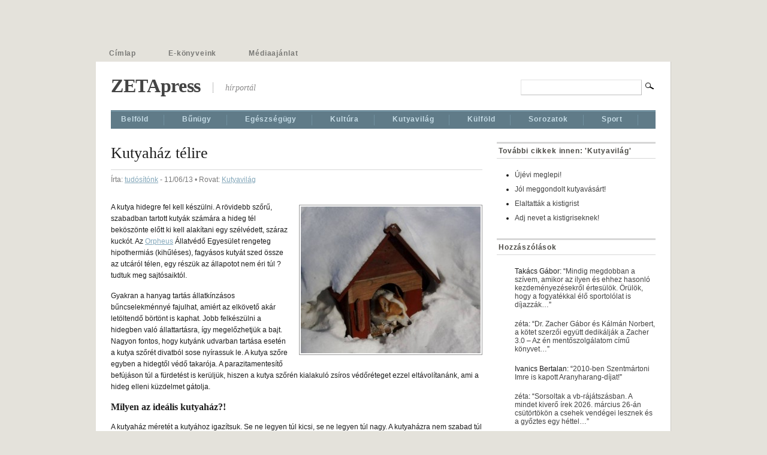

--- FILE ---
content_type: text/html; charset=UTF-8
request_url: https://www.zetapress.hu/kutyavilag/46143
body_size: 11650
content:
<!DOCTYPE html PUBLIC "-//W3C//DTD XHTML 1.0 Transitional//EN" "http://www.w3.org/TR/xhtml1/DTD/xhtml1-transitional.dtd">
<html xmlns="http://www.w3.org/1999/xhtml" lang="hu">

<head profile="http://gmpg.org/xfn/11">
<meta http-equiv="Content-Type" content="text/html; charset=UTF-8" />

<title>  Kutyaház télire | ZETApress</title>

<meta name="description" content="A kutya hidegre fel kell készülni. A rövidebb szőrű, szabadban tartott kutyák számára a hideg tél beköszönte előtt ki kell alakítani egy szélvédett, száraz kuckót. Az Orpheus Állatvédő Egyesület rengeteg hipothermiás (kihűléses), fagyásos kutyát szed össze az utcáról télen, egy részük az állapotot nem éri túl ? tudtuk meg sajtósaiktól. Gyakran a hanyag tartás állatkínzásos [&#8230;]" />


<link rel="stylesheet" href="https://www.zetapress.hu/wp-content/themes/mimbo/style.css" type="text/css" media="screen,projection" />
<link rel="stylesheet" href="https://www.zetapress.hu/wp-content/themes/mimbo/css/print.css" type="text/css" media="print" />

<link rel="shortcut icon" href="https://www.zetapress.hu/wp-content/themes/mimbo/images/favicon.ico" />

<link rel="alternate" type="application/rss+xml" title="ZETApress" href="https://www.zetapress.hu/feed" />

<link rel="pingback" href="https://www.zetapress.hu/xmlrpc.php" />

<script type="text/javascript" src="https://www.zetapress.hu/wp-content/themes/mimbo/js/dropdowns.js"></script>


<meta name='robots' content='max-image-preview:large' />
	<style>img:is([sizes="auto" i], [sizes^="auto," i]) { contain-intrinsic-size: 3000px 1500px }</style>
	<link rel="alternate" type="application/rss+xml" title="ZETApress &raquo; Kutyaház télire hozzászólás hírcsatorna" href="https://www.zetapress.hu/kutyavilag/46143/feed" />
<script type="text/javascript">
/* <![CDATA[ */
window._wpemojiSettings = {"baseUrl":"https:\/\/s.w.org\/images\/core\/emoji\/16.0.1\/72x72\/","ext":".png","svgUrl":"https:\/\/s.w.org\/images\/core\/emoji\/16.0.1\/svg\/","svgExt":".svg","source":{"concatemoji":"https:\/\/www.zetapress.hu\/wp-includes\/js\/wp-emoji-release.min.js?ver=6.8.2"}};
/*! This file is auto-generated */
!function(s,n){var o,i,e;function c(e){try{var t={supportTests:e,timestamp:(new Date).valueOf()};sessionStorage.setItem(o,JSON.stringify(t))}catch(e){}}function p(e,t,n){e.clearRect(0,0,e.canvas.width,e.canvas.height),e.fillText(t,0,0);var t=new Uint32Array(e.getImageData(0,0,e.canvas.width,e.canvas.height).data),a=(e.clearRect(0,0,e.canvas.width,e.canvas.height),e.fillText(n,0,0),new Uint32Array(e.getImageData(0,0,e.canvas.width,e.canvas.height).data));return t.every(function(e,t){return e===a[t]})}function u(e,t){e.clearRect(0,0,e.canvas.width,e.canvas.height),e.fillText(t,0,0);for(var n=e.getImageData(16,16,1,1),a=0;a<n.data.length;a++)if(0!==n.data[a])return!1;return!0}function f(e,t,n,a){switch(t){case"flag":return n(e,"\ud83c\udff3\ufe0f\u200d\u26a7\ufe0f","\ud83c\udff3\ufe0f\u200b\u26a7\ufe0f")?!1:!n(e,"\ud83c\udde8\ud83c\uddf6","\ud83c\udde8\u200b\ud83c\uddf6")&&!n(e,"\ud83c\udff4\udb40\udc67\udb40\udc62\udb40\udc65\udb40\udc6e\udb40\udc67\udb40\udc7f","\ud83c\udff4\u200b\udb40\udc67\u200b\udb40\udc62\u200b\udb40\udc65\u200b\udb40\udc6e\u200b\udb40\udc67\u200b\udb40\udc7f");case"emoji":return!a(e,"\ud83e\udedf")}return!1}function g(e,t,n,a){var r="undefined"!=typeof WorkerGlobalScope&&self instanceof WorkerGlobalScope?new OffscreenCanvas(300,150):s.createElement("canvas"),o=r.getContext("2d",{willReadFrequently:!0}),i=(o.textBaseline="top",o.font="600 32px Arial",{});return e.forEach(function(e){i[e]=t(o,e,n,a)}),i}function t(e){var t=s.createElement("script");t.src=e,t.defer=!0,s.head.appendChild(t)}"undefined"!=typeof Promise&&(o="wpEmojiSettingsSupports",i=["flag","emoji"],n.supports={everything:!0,everythingExceptFlag:!0},e=new Promise(function(e){s.addEventListener("DOMContentLoaded",e,{once:!0})}),new Promise(function(t){var n=function(){try{var e=JSON.parse(sessionStorage.getItem(o));if("object"==typeof e&&"number"==typeof e.timestamp&&(new Date).valueOf()<e.timestamp+604800&&"object"==typeof e.supportTests)return e.supportTests}catch(e){}return null}();if(!n){if("undefined"!=typeof Worker&&"undefined"!=typeof OffscreenCanvas&&"undefined"!=typeof URL&&URL.createObjectURL&&"undefined"!=typeof Blob)try{var e="postMessage("+g.toString()+"("+[JSON.stringify(i),f.toString(),p.toString(),u.toString()].join(",")+"));",a=new Blob([e],{type:"text/javascript"}),r=new Worker(URL.createObjectURL(a),{name:"wpTestEmojiSupports"});return void(r.onmessage=function(e){c(n=e.data),r.terminate(),t(n)})}catch(e){}c(n=g(i,f,p,u))}t(n)}).then(function(e){for(var t in e)n.supports[t]=e[t],n.supports.everything=n.supports.everything&&n.supports[t],"flag"!==t&&(n.supports.everythingExceptFlag=n.supports.everythingExceptFlag&&n.supports[t]);n.supports.everythingExceptFlag=n.supports.everythingExceptFlag&&!n.supports.flag,n.DOMReady=!1,n.readyCallback=function(){n.DOMReady=!0}}).then(function(){return e}).then(function(){var e;n.supports.everything||(n.readyCallback(),(e=n.source||{}).concatemoji?t(e.concatemoji):e.wpemoji&&e.twemoji&&(t(e.twemoji),t(e.wpemoji)))}))}((window,document),window._wpemojiSettings);
/* ]]> */
</script>
<style id='wp-emoji-styles-inline-css' type='text/css'>

	img.wp-smiley, img.emoji {
		display: inline !important;
		border: none !important;
		box-shadow: none !important;
		height: 1em !important;
		width: 1em !important;
		margin: 0 0.07em !important;
		vertical-align: -0.1em !important;
		background: none !important;
		padding: 0 !important;
	}
</style>
<link rel='stylesheet' id='wp-block-library-css' href='https://www.zetapress.hu/wp-includes/css/dist/block-library/style.min.css?ver=6.8.2' type='text/css' media='all' />
<style id='classic-theme-styles-inline-css' type='text/css'>
/*! This file is auto-generated */
.wp-block-button__link{color:#fff;background-color:#32373c;border-radius:9999px;box-shadow:none;text-decoration:none;padding:calc(.667em + 2px) calc(1.333em + 2px);font-size:1.125em}.wp-block-file__button{background:#32373c;color:#fff;text-decoration:none}
</style>
<style id='global-styles-inline-css' type='text/css'>
:root{--wp--preset--aspect-ratio--square: 1;--wp--preset--aspect-ratio--4-3: 4/3;--wp--preset--aspect-ratio--3-4: 3/4;--wp--preset--aspect-ratio--3-2: 3/2;--wp--preset--aspect-ratio--2-3: 2/3;--wp--preset--aspect-ratio--16-9: 16/9;--wp--preset--aspect-ratio--9-16: 9/16;--wp--preset--color--black: #000000;--wp--preset--color--cyan-bluish-gray: #abb8c3;--wp--preset--color--white: #ffffff;--wp--preset--color--pale-pink: #f78da7;--wp--preset--color--vivid-red: #cf2e2e;--wp--preset--color--luminous-vivid-orange: #ff6900;--wp--preset--color--luminous-vivid-amber: #fcb900;--wp--preset--color--light-green-cyan: #7bdcb5;--wp--preset--color--vivid-green-cyan: #00d084;--wp--preset--color--pale-cyan-blue: #8ed1fc;--wp--preset--color--vivid-cyan-blue: #0693e3;--wp--preset--color--vivid-purple: #9b51e0;--wp--preset--gradient--vivid-cyan-blue-to-vivid-purple: linear-gradient(135deg,rgba(6,147,227,1) 0%,rgb(155,81,224) 100%);--wp--preset--gradient--light-green-cyan-to-vivid-green-cyan: linear-gradient(135deg,rgb(122,220,180) 0%,rgb(0,208,130) 100%);--wp--preset--gradient--luminous-vivid-amber-to-luminous-vivid-orange: linear-gradient(135deg,rgba(252,185,0,1) 0%,rgba(255,105,0,1) 100%);--wp--preset--gradient--luminous-vivid-orange-to-vivid-red: linear-gradient(135deg,rgba(255,105,0,1) 0%,rgb(207,46,46) 100%);--wp--preset--gradient--very-light-gray-to-cyan-bluish-gray: linear-gradient(135deg,rgb(238,238,238) 0%,rgb(169,184,195) 100%);--wp--preset--gradient--cool-to-warm-spectrum: linear-gradient(135deg,rgb(74,234,220) 0%,rgb(151,120,209) 20%,rgb(207,42,186) 40%,rgb(238,44,130) 60%,rgb(251,105,98) 80%,rgb(254,248,76) 100%);--wp--preset--gradient--blush-light-purple: linear-gradient(135deg,rgb(255,206,236) 0%,rgb(152,150,240) 100%);--wp--preset--gradient--blush-bordeaux: linear-gradient(135deg,rgb(254,205,165) 0%,rgb(254,45,45) 50%,rgb(107,0,62) 100%);--wp--preset--gradient--luminous-dusk: linear-gradient(135deg,rgb(255,203,112) 0%,rgb(199,81,192) 50%,rgb(65,88,208) 100%);--wp--preset--gradient--pale-ocean: linear-gradient(135deg,rgb(255,245,203) 0%,rgb(182,227,212) 50%,rgb(51,167,181) 100%);--wp--preset--gradient--electric-grass: linear-gradient(135deg,rgb(202,248,128) 0%,rgb(113,206,126) 100%);--wp--preset--gradient--midnight: linear-gradient(135deg,rgb(2,3,129) 0%,rgb(40,116,252) 100%);--wp--preset--font-size--small: 13px;--wp--preset--font-size--medium: 20px;--wp--preset--font-size--large: 36px;--wp--preset--font-size--x-large: 42px;--wp--preset--spacing--20: 0.44rem;--wp--preset--spacing--30: 0.67rem;--wp--preset--spacing--40: 1rem;--wp--preset--spacing--50: 1.5rem;--wp--preset--spacing--60: 2.25rem;--wp--preset--spacing--70: 3.38rem;--wp--preset--spacing--80: 5.06rem;--wp--preset--shadow--natural: 6px 6px 9px rgba(0, 0, 0, 0.2);--wp--preset--shadow--deep: 12px 12px 50px rgba(0, 0, 0, 0.4);--wp--preset--shadow--sharp: 6px 6px 0px rgba(0, 0, 0, 0.2);--wp--preset--shadow--outlined: 6px 6px 0px -3px rgba(255, 255, 255, 1), 6px 6px rgba(0, 0, 0, 1);--wp--preset--shadow--crisp: 6px 6px 0px rgba(0, 0, 0, 1);}:where(.is-layout-flex){gap: 0.5em;}:where(.is-layout-grid){gap: 0.5em;}body .is-layout-flex{display: flex;}.is-layout-flex{flex-wrap: wrap;align-items: center;}.is-layout-flex > :is(*, div){margin: 0;}body .is-layout-grid{display: grid;}.is-layout-grid > :is(*, div){margin: 0;}:where(.wp-block-columns.is-layout-flex){gap: 2em;}:where(.wp-block-columns.is-layout-grid){gap: 2em;}:where(.wp-block-post-template.is-layout-flex){gap: 1.25em;}:where(.wp-block-post-template.is-layout-grid){gap: 1.25em;}.has-black-color{color: var(--wp--preset--color--black) !important;}.has-cyan-bluish-gray-color{color: var(--wp--preset--color--cyan-bluish-gray) !important;}.has-white-color{color: var(--wp--preset--color--white) !important;}.has-pale-pink-color{color: var(--wp--preset--color--pale-pink) !important;}.has-vivid-red-color{color: var(--wp--preset--color--vivid-red) !important;}.has-luminous-vivid-orange-color{color: var(--wp--preset--color--luminous-vivid-orange) !important;}.has-luminous-vivid-amber-color{color: var(--wp--preset--color--luminous-vivid-amber) !important;}.has-light-green-cyan-color{color: var(--wp--preset--color--light-green-cyan) !important;}.has-vivid-green-cyan-color{color: var(--wp--preset--color--vivid-green-cyan) !important;}.has-pale-cyan-blue-color{color: var(--wp--preset--color--pale-cyan-blue) !important;}.has-vivid-cyan-blue-color{color: var(--wp--preset--color--vivid-cyan-blue) !important;}.has-vivid-purple-color{color: var(--wp--preset--color--vivid-purple) !important;}.has-black-background-color{background-color: var(--wp--preset--color--black) !important;}.has-cyan-bluish-gray-background-color{background-color: var(--wp--preset--color--cyan-bluish-gray) !important;}.has-white-background-color{background-color: var(--wp--preset--color--white) !important;}.has-pale-pink-background-color{background-color: var(--wp--preset--color--pale-pink) !important;}.has-vivid-red-background-color{background-color: var(--wp--preset--color--vivid-red) !important;}.has-luminous-vivid-orange-background-color{background-color: var(--wp--preset--color--luminous-vivid-orange) !important;}.has-luminous-vivid-amber-background-color{background-color: var(--wp--preset--color--luminous-vivid-amber) !important;}.has-light-green-cyan-background-color{background-color: var(--wp--preset--color--light-green-cyan) !important;}.has-vivid-green-cyan-background-color{background-color: var(--wp--preset--color--vivid-green-cyan) !important;}.has-pale-cyan-blue-background-color{background-color: var(--wp--preset--color--pale-cyan-blue) !important;}.has-vivid-cyan-blue-background-color{background-color: var(--wp--preset--color--vivid-cyan-blue) !important;}.has-vivid-purple-background-color{background-color: var(--wp--preset--color--vivid-purple) !important;}.has-black-border-color{border-color: var(--wp--preset--color--black) !important;}.has-cyan-bluish-gray-border-color{border-color: var(--wp--preset--color--cyan-bluish-gray) !important;}.has-white-border-color{border-color: var(--wp--preset--color--white) !important;}.has-pale-pink-border-color{border-color: var(--wp--preset--color--pale-pink) !important;}.has-vivid-red-border-color{border-color: var(--wp--preset--color--vivid-red) !important;}.has-luminous-vivid-orange-border-color{border-color: var(--wp--preset--color--luminous-vivid-orange) !important;}.has-luminous-vivid-amber-border-color{border-color: var(--wp--preset--color--luminous-vivid-amber) !important;}.has-light-green-cyan-border-color{border-color: var(--wp--preset--color--light-green-cyan) !important;}.has-vivid-green-cyan-border-color{border-color: var(--wp--preset--color--vivid-green-cyan) !important;}.has-pale-cyan-blue-border-color{border-color: var(--wp--preset--color--pale-cyan-blue) !important;}.has-vivid-cyan-blue-border-color{border-color: var(--wp--preset--color--vivid-cyan-blue) !important;}.has-vivid-purple-border-color{border-color: var(--wp--preset--color--vivid-purple) !important;}.has-vivid-cyan-blue-to-vivid-purple-gradient-background{background: var(--wp--preset--gradient--vivid-cyan-blue-to-vivid-purple) !important;}.has-light-green-cyan-to-vivid-green-cyan-gradient-background{background: var(--wp--preset--gradient--light-green-cyan-to-vivid-green-cyan) !important;}.has-luminous-vivid-amber-to-luminous-vivid-orange-gradient-background{background: var(--wp--preset--gradient--luminous-vivid-amber-to-luminous-vivid-orange) !important;}.has-luminous-vivid-orange-to-vivid-red-gradient-background{background: var(--wp--preset--gradient--luminous-vivid-orange-to-vivid-red) !important;}.has-very-light-gray-to-cyan-bluish-gray-gradient-background{background: var(--wp--preset--gradient--very-light-gray-to-cyan-bluish-gray) !important;}.has-cool-to-warm-spectrum-gradient-background{background: var(--wp--preset--gradient--cool-to-warm-spectrum) !important;}.has-blush-light-purple-gradient-background{background: var(--wp--preset--gradient--blush-light-purple) !important;}.has-blush-bordeaux-gradient-background{background: var(--wp--preset--gradient--blush-bordeaux) !important;}.has-luminous-dusk-gradient-background{background: var(--wp--preset--gradient--luminous-dusk) !important;}.has-pale-ocean-gradient-background{background: var(--wp--preset--gradient--pale-ocean) !important;}.has-electric-grass-gradient-background{background: var(--wp--preset--gradient--electric-grass) !important;}.has-midnight-gradient-background{background: var(--wp--preset--gradient--midnight) !important;}.has-small-font-size{font-size: var(--wp--preset--font-size--small) !important;}.has-medium-font-size{font-size: var(--wp--preset--font-size--medium) !important;}.has-large-font-size{font-size: var(--wp--preset--font-size--large) !important;}.has-x-large-font-size{font-size: var(--wp--preset--font-size--x-large) !important;}
:where(.wp-block-post-template.is-layout-flex){gap: 1.25em;}:where(.wp-block-post-template.is-layout-grid){gap: 1.25em;}
:where(.wp-block-columns.is-layout-flex){gap: 2em;}:where(.wp-block-columns.is-layout-grid){gap: 2em;}
:root :where(.wp-block-pullquote){font-size: 1.5em;line-height: 1.6;}
</style>
<link rel='stylesheet' id='better-recent-comments-css' href='https://www.zetapress.hu/wp-content/plugins/better-recent-comments/assets/css/better-recent-comments.min.css?ver=6.8.2' type='text/css' media='all' />
<link rel="https://api.w.org/" href="https://www.zetapress.hu/wp-json/" /><link rel="alternate" title="JSON" type="application/json" href="https://www.zetapress.hu/wp-json/wp/v2/posts/46143" /><link rel="EditURI" type="application/rsd+xml" title="RSD" href="https://www.zetapress.hu/xmlrpc.php?rsd" />
<meta name="generator" content="WordPress 6.8.2" />
<link rel="canonical" href="https://www.zetapress.hu/kutyavilag/46143" />
<link rel='shortlink' href='https://www.zetapress.hu/?p=46143' />
<link rel="alternate" title="oEmbed (JSON)" type="application/json+oembed" href="https://www.zetapress.hu/wp-json/oembed/1.0/embed?url=https%3A%2F%2Fwww.zetapress.hu%2Fkutyavilag%2F46143" />
<link rel="alternate" title="oEmbed (XML)" type="text/xml+oembed" href="https://www.zetapress.hu/wp-json/oembed/1.0/embed?url=https%3A%2F%2Fwww.zetapress.hu%2Fkutyavilag%2F46143&#038;format=xml" />
<link rel="stylesheet" href="https://www.zetapress.hu/wp-content/plugins/slimbox-plugin/slimbox/slimbox.css" type="text/css" media="screen" />
<script type="text/javascript" src="https://www.zetapress.hu/wp-content/plugins/slimbox-plugin/slimbox/mootools.x.js"></script>
<script type="text/javascript" src="https://www.zetapress.hu/wp-content/plugins/slimbox-plugin/slimbox/slimbox.js"></script>

</head>


<body class="single postid-46143 category-kutyavilag author-tudosito">

<div id="page">

<!-- BANNER -->
<div class="right" style="margin-top: -42px;">
</div>

<ul id="nav" class="clearfloat">
<li ><a href="https://www.zetapress.hu/">Címlap</a></li> 
<li class="page_item page-item-54838"><a href="https://www.zetapress.hu/ekonyvek">E-könyveink</a></li>
<li class="page_item page-item-22365"><a href="https://www.zetapress.hu/mediaajanlo">Médiaajánlat</a></li>
</ul>

<div id="wrapper" class="clearfloat">


<div class="clearfloat" id="masthead">
<h1><a href="https://www.zetapress.hu/" title="Vissza a címoldalra">ZETApress</a></h1>

<div id="description">hírportál</div>

<form method="get" id="searchform" action="https://www.zetapress.hu/">
<input type="text" value="" name="s" id="s" /><input type="image" src="https://www.zetapress.hu/wp-content/themes/mimbo/images/magnify.gif" id="searchsubmit" />
</form>
</div><!--END MASTHEAD-->


<ul id="nav-cat" class="clearfloat">
	<li class="cat-item cat-item-2"><a href="https://www.zetapress.hu/rovat/belfold">Belföld</a>
<ul class='children'>
	<li class="cat-item cat-item-12"><a href="https://www.zetapress.hu/rovat/belfold/gazdasag">Gazdaság</a>
</li>
	<li class="cat-item cat-item-11"><a href="https://www.zetapress.hu/rovat/belfold/parlament">Parlament</a>
</li>
</ul>
</li>
	<li class="cat-item cat-item-18"><a href="https://www.zetapress.hu/rovat/bunugy">Bűnügy</a>
</li>
	<li class="cat-item cat-item-7"><a href="https://www.zetapress.hu/rovat/egeszsegugy">Egészségügy</a>
</li>
	<li class="cat-item cat-item-5"><a href="https://www.zetapress.hu/rovat/kultura">Kultúra</a>
<ul class='children'>
	<li class="cat-item cat-item-10"><a href="https://www.zetapress.hu/rovat/kultura/kiallitas">Kiállí­tás</a>
</li>
	<li class="cat-item cat-item-8"><a href="https://www.zetapress.hu/rovat/kultura/mozi">Mozi</a>
</li>
	<li class="cat-item cat-item-9"><a href="https://www.zetapress.hu/rovat/kultura/szinhaz">Színpad-Porond</a>
</li>
</ul>
</li>
	<li class="cat-item cat-item-13"><a href="https://www.zetapress.hu/rovat/kutyavilag">Kutyavilág</a>
</li>
	<li class="cat-item cat-item-3"><a href="https://www.zetapress.hu/rovat/kulfold">Külföld</a>
</li>
	<li class="cat-item cat-item-14"><a href="https://www.zetapress.hu/rovat/sorozatok">Sorozatok</a>
<ul class='children'>
	<li class="cat-item cat-item-20"><a href="https://www.zetapress.hu/rovat/sorozatok/dakar-07">Dakar &#039;07</a>
</li>
	<li class="cat-item cat-item-16"><a href="https://www.zetapress.hu/rovat/sorozatok/formula-one">Formula One</a>
</li>
	<li class="cat-item cat-item-17"><a href="https://www.zetapress.hu/rovat/sorozatok/furcsasagok">Furcsaságok</a>
</li>
	<li class="cat-item cat-item-24"><a href="https://www.zetapress.hu/rovat/sorozatok/horvath-david">Horváth Dávid</a>
</li>
	<li class="cat-item cat-item-15"><a href="https://www.zetapress.hu/rovat/sorozatok/mentosregeny">Mentősregény</a>
</li>
	<li class="cat-item cat-item-23"><a href="https://www.zetapress.hu/rovat/sorozatok/szarvas-interjuk">Szarvas-interjúk</a>
</li>
	<li class="cat-item cat-item-19"><a href="https://www.zetapress.hu/rovat/sorozatok/targyaloteremben">Tárgyalóteremben</a>
</li>
</ul>
</li>
	<li class="cat-item cat-item-6"><a href="https://www.zetapress.hu/rovat/sport">Sport</a>
</li>
</ul>
	<div id="content">

	 
	   
		<div id="post-46143" class="style post-46143 post type-post status-publish format-standard hentry category-kutyavilag">
			<h2 class="posttitle">Kutyaház télire</h2>
	
		 <p class="postmetadata">Írta: <a href="https://www.zetapress.hu/author/tudosito" title="tudósítónk bejegyzése" rel="author">tudósítónk</a> - 11/06/13 &bull; Rovat: <a href="https://www.zetapress.hu/rovat/kutyavilag" rel="category tag">Kutyavilág</a></p>
		 
			<div class="entry clearfloat">
				<p><a href="https://www.zetapress.hu/wp-content/uploads/2013/11/Behavazott-kutyaház.jpg" rel="lightbox[46143]" title="Behavazott kutyaház"><img fetchpriority="high" decoding="async" class="alignright size-medium wp-image-46144" title="Behavazott kutyaház" alt="Behavazott kutyaház" src="https://www.zetapress.hu/wp-content/uploads/2013/11/Behavazott-kutyaház-300x245.jpg" width="300" height="245" /></a>A kutya hidegre fel kell készülni. A rövidebb szőrű, szabadban tartott kutyák számára a hideg tél beköszönte előtt ki kell alakítani egy szélvédett, száraz kuckót. Az <a href="http://www.zug.hu">Orpheus</a> Állatvédő Egyesület rengeteg hipothermiás (kihűléses), fagyásos kutyát szed össze az utcáról télen, egy részük az állapotot nem éri túl ? tudtuk meg sajtósaiktól.</p>
<p><span id="more-46143"></span>Gyakran a hanyag tartás állatkínzásos bűncselekménnyé fajulhat, amiért az elkövető akár letöltendő börtönt is kaphat. Jobb felkészülni a hidegben való állattartásra, így megelőzhetjük a bajt. Nagyon fontos, hogy kutyánk udvarban tartása esetén a kutya szőrét divatból sose nyírassuk le. A kutya szőre egyben a hidegtől védő takarója. A parazitamentesítő befújáson túl a fürdetést is kerüljük, hiszen a kutya szőrén kialakuló zsíros védőréteget ezzel eltávolítanánk, ami a hideg elleni küzdelmet gátolja.</p>
<h4>Milyen az ideális kutyaház?!</h4>
<p>A kutyaház méretét a kutyához igazítsuk. Se ne legyen túl kicsi, se ne legyen túl nagy. A kutyaházra nem szabad túl nagy bejáratot készíteni, elegendő, ha az eb lehajtott fejjel éppen befér rajta. A nem megfelelően megválasztott méretű kutyaház és annak rossz méretű ajtaja rontja a belső térbe a kutya teste által végbemenő felfűtést. A kutyaházat szigetelhetjük belső vagy külső szigetelő réteg beépítésével (falemezek közötti hungarocell réteggel).</p>
<p>A kutyaház bejáratára szőnyegből készíthetünk szélvédőt. A házikó aljának kibélelését szalmával, rossz szőnyeggel, faforgáccsal oldhatjuk meg. A küszöb beépítése révén az alom nehezebben kerül a házon kívülre. A kész házat tegyük szél- és eső-védett helyre, dúcoljuk alá téglákkal, vagy helyezzük raklapra, hogy ne álljon vízben! A kutyaház tisztításáról (bolha és parazitamentesítéséről) legalább kéthetente gondoskodjunk!</p>
<p>Ha egy háziállat a nagy hidegben szabadon van, a hipothermia, a fagyás első tüneteiként lelassul, erőtlenné válik, de gyakran az érzéketlenségben bekövetkező fagyás, kivérző sérülés jelenhet meg rajta, majd a szerencsétlen viszonylag gyorsan elpusztulhat. A kutyák legérzékenyebb terület a fül és a tappancs, amely fagyás következtében akár el is üszkösödhet. Az Orpheus Állatvédő Egyesület javaslata az, hogy állattartóként gondoskodjon mindenki házi kedvence felelős téli tartásáról. Ha bárki bajban lévő állatot lát, azt próbálja meg ki-ki a lehetőségeihez mérten pártfogásba venni.</p>

								</div>
				
						
	
</div>

	
<h3 id="respond">
  Szóljon hozzá!</h3>
<div id="cancel-comment-reply">
  <a rel="nofollow" id="cancel-comment-reply-link" href="/kutyavilag/46143#respond" style="display:none;">Elvetés</a></div>

<form action="https://www.zetapress.hu/wp-comments-post.php" method="post" id="commentform">
    <p>
    <input type="text" name="author" id="author" value="" size="22" tabindex="1" />
    <label for="author">
    Név        (
    kötelező    )
        </label>
  </p>
  <p>
    <input type="text" name="email" id="email" value="" size="22" tabindex="2" />
    <label for="email">
    E-mail        (
    kötelező    )
        </label>
  </p>
  <p>
    <input type="text" name="url" id="url" value="" size="22" tabindex="3" />
    <label for="url">
    Honlap    </label>
  </p>
    <input type='hidden' name='comment_post_ID' value='46143' id='comment_post_ID' />
<input type='hidden' name='comment_parent' id='comment_parent' value='0' />
  <input type="hidden" name="redirect_to" value="/kutyavilag/46143" />
  <p>
    <textarea name="comment" id="comment" cols="10" rows="10" tabindex="4"></textarea>
  </p>
    <p>
    <input name="submit" type="submit" id="submit" class="button" tabindex="5" value="Hozzászólás beküldése" />
  </p>
  <p style="display: none;"><input type="hidden" id="akismet_comment_nonce" name="akismet_comment_nonce" value="1aa86558f5" /></p><p style="display: none !important;" class="akismet-fields-container" data-prefix="ak_"><label>&#916;<textarea name="ak_hp_textarea" cols="45" rows="8" maxlength="100"></textarea></label><input type="hidden" id="ak_js_1" name="ak_js" value="115"/><script>document.getElementById( "ak_js_1" ).setAttribute( "value", ( new Date() ).getTime() );</script></p></form>

	
	</div>

<div id="sidebar">


<!--BEGIN 'MORE FROM THIS CATEGORY'-->		
		
	<div class="widget">
	<h3>További cikkek innen: 'Kutyavilág'</h3>
	<ul>
	
		<li><a href="https://www.zetapress.hu/kutyavilag/171044">Újévi meglepi!</a></li>
		<li><a href="https://www.zetapress.hu/kutyavilag/170899">Jól meggondolt kutyavásárt!</a></li>
		<li><a href="https://www.zetapress.hu/kutyavilag/165651">Elaltatták a kistigrist</a></li>
		<li><a href="https://www.zetapress.hu/kutyavilag/162617">Adj nevet a kistigriseknek!</a></li>
		
	</ul>
	</div>
	
	


<!--END-->




<!--BEGIN SUBPAGE MENU-->


<!--END SUBPAGE MENU-->



<div class="widget clearfloat"><h3 class="widgettitle">Hozzászólások</h3><ul id="better-recent-comments" class="recent-comments-list"><li class="recentcomments recent-comment"><div class="comment-wrap"><span class="comment-author-link">Takács Gábor</span>: &ldquo;<span class="comment-excerpt"><a href="https://www.zetapress.hu/sport/170952/comment-page-1#comment-81325">Mindig megdobban a szívem, amikor az ilyen és ehhez hasonló kezdeményezésekről értesülök. Örülök, hogy a fogyatékkal élő sportolólat is díjazzák&hellip;</a></span>&rdquo;</div></li><li class="recentcomments recent-comment"><div class="comment-wrap"><span class="comment-author-link"><a href="http://www.zetapress.hu/author/admin" class="url" rel="ugc">zéta</a></span>: &ldquo;<span class="comment-excerpt"><a href="https://www.zetapress.hu/egeszsegugy/169273/comment-page-1#comment-81316">Dr. Zacher Gábor és Kálmán Norbert, a kötet szerzői együtt dedikálják a Zacher 3.0 &#8211; Az én mentőszolgálatom című könyvet&hellip;</a></span>&rdquo;</div></li><li class="recentcomments recent-comment"><div class="comment-wrap"><span class="comment-author-link">Ivanics Bertalan</span>: &ldquo;<span class="comment-excerpt"><a href="https://www.zetapress.hu/kultura/szinhaz/26714/comment-page-1#comment-81301">2010-ben Szentmártoni Imre is kapott Aranyharang-díjat!</a></span>&rdquo;</div></li><li class="recentcomments recent-comment"><div class="comment-wrap"><span class="comment-author-link"><a href="http://www.zetapress.hu/author/admin" class="url" rel="ugc">zéta</a></span>: &ldquo;<span class="comment-excerpt"><a href="https://www.zetapress.hu/sport/168812/comment-page-1#comment-81286">Sorsoltak a vb-rájátszásban. A mindet kiverő írek 2026. március 26-án csütörtökön a csehek vendégei lesznek és a győztes egy héttel&hellip;</a></span>&rdquo;</div></li><li class="recentcomments recent-comment"><div class="comment-wrap"><span class="comment-author-link"><a href="http://www.zetapress.hu/author/admin" class="url" rel="ugc">zéta</a></span>: &ldquo;<span class="comment-excerpt"><a href="https://www.zetapress.hu/belfold/gazdasag/168828/comment-page-1#comment-81282">Tisztelt Szerkesztőség! A tegnap megjelent, GVH-célkeresztben a Google című írásukkal kapcsolatban &#8211; amely a GVH friss közleményét ismerteti &#8211; szeretnénk&hellip;</a></span>&rdquo;</div></li></ul></div><div class="widget clearfloat"><h3 class="widgettitle">Archívum</h3>		<label class="screen-reader-text" for="archives-dropdown-3">Archívum</label>
		<select id="archives-dropdown-3" name="archive-dropdown">
			
			<option value="">Hónap kijelölése</option>
				<option value='https://www.zetapress.hu/date/2026/01'> 2026. január </option>
	<option value='https://www.zetapress.hu/date/2025/12'> 2025. december </option>
	<option value='https://www.zetapress.hu/date/2025/11'> 2025. november </option>
	<option value='https://www.zetapress.hu/date/2025/10'> 2025. október </option>
	<option value='https://www.zetapress.hu/date/2025/09'> 2025. szeptember </option>
	<option value='https://www.zetapress.hu/date/2025/08'> 2025. augusztus </option>
	<option value='https://www.zetapress.hu/date/2025/07'> 2025. július </option>
	<option value='https://www.zetapress.hu/date/2025/06'> 2025. június </option>
	<option value='https://www.zetapress.hu/date/2025/05'> 2025. május </option>
	<option value='https://www.zetapress.hu/date/2025/04'> 2025. április </option>
	<option value='https://www.zetapress.hu/date/2025/03'> 2025. március </option>
	<option value='https://www.zetapress.hu/date/2025/02'> 2025. február </option>
	<option value='https://www.zetapress.hu/date/2025/01'> 2025. január </option>
	<option value='https://www.zetapress.hu/date/2024/12'> 2024. december </option>
	<option value='https://www.zetapress.hu/date/2024/11'> 2024. november </option>
	<option value='https://www.zetapress.hu/date/2024/10'> 2024. október </option>
	<option value='https://www.zetapress.hu/date/2024/09'> 2024. szeptember </option>
	<option value='https://www.zetapress.hu/date/2024/08'> 2024. augusztus </option>
	<option value='https://www.zetapress.hu/date/2024/07'> 2024. július </option>
	<option value='https://www.zetapress.hu/date/2024/06'> 2024. június </option>
	<option value='https://www.zetapress.hu/date/2024/05'> 2024. május </option>
	<option value='https://www.zetapress.hu/date/2024/04'> 2024. április </option>
	<option value='https://www.zetapress.hu/date/2024/03'> 2024. március </option>
	<option value='https://www.zetapress.hu/date/2024/02'> 2024. február </option>
	<option value='https://www.zetapress.hu/date/2024/01'> 2024. január </option>
	<option value='https://www.zetapress.hu/date/2023/12'> 2023. december </option>
	<option value='https://www.zetapress.hu/date/2023/11'> 2023. november </option>
	<option value='https://www.zetapress.hu/date/2023/10'> 2023. október </option>
	<option value='https://www.zetapress.hu/date/2023/09'> 2023. szeptember </option>
	<option value='https://www.zetapress.hu/date/2023/08'> 2023. augusztus </option>
	<option value='https://www.zetapress.hu/date/2023/07'> 2023. július </option>
	<option value='https://www.zetapress.hu/date/2023/06'> 2023. június </option>
	<option value='https://www.zetapress.hu/date/2023/05'> 2023. május </option>
	<option value='https://www.zetapress.hu/date/2023/04'> 2023. április </option>
	<option value='https://www.zetapress.hu/date/2023/03'> 2023. március </option>
	<option value='https://www.zetapress.hu/date/2023/02'> 2023. február </option>
	<option value='https://www.zetapress.hu/date/2023/01'> 2023. január </option>
	<option value='https://www.zetapress.hu/date/2022/12'> 2022. december </option>
	<option value='https://www.zetapress.hu/date/2022/11'> 2022. november </option>
	<option value='https://www.zetapress.hu/date/2022/10'> 2022. október </option>
	<option value='https://www.zetapress.hu/date/2022/09'> 2022. szeptember </option>
	<option value='https://www.zetapress.hu/date/2022/08'> 2022. augusztus </option>
	<option value='https://www.zetapress.hu/date/2022/07'> 2022. július </option>
	<option value='https://www.zetapress.hu/date/2022/06'> 2022. június </option>
	<option value='https://www.zetapress.hu/date/2022/05'> 2022. május </option>
	<option value='https://www.zetapress.hu/date/2022/04'> 2022. április </option>
	<option value='https://www.zetapress.hu/date/2022/03'> 2022. március </option>
	<option value='https://www.zetapress.hu/date/2022/02'> 2022. február </option>
	<option value='https://www.zetapress.hu/date/2022/01'> 2022. január </option>
	<option value='https://www.zetapress.hu/date/2021/12'> 2021. december </option>
	<option value='https://www.zetapress.hu/date/2021/11'> 2021. november </option>
	<option value='https://www.zetapress.hu/date/2021/10'> 2021. október </option>
	<option value='https://www.zetapress.hu/date/2021/09'> 2021. szeptember </option>
	<option value='https://www.zetapress.hu/date/2021/08'> 2021. augusztus </option>
	<option value='https://www.zetapress.hu/date/2021/07'> 2021. július </option>
	<option value='https://www.zetapress.hu/date/2021/06'> 2021. június </option>
	<option value='https://www.zetapress.hu/date/2021/05'> 2021. május </option>
	<option value='https://www.zetapress.hu/date/2021/04'> 2021. április </option>
	<option value='https://www.zetapress.hu/date/2021/03'> 2021. március </option>
	<option value='https://www.zetapress.hu/date/2021/02'> 2021. február </option>
	<option value='https://www.zetapress.hu/date/2021/01'> 2021. január </option>
	<option value='https://www.zetapress.hu/date/2020/12'> 2020. december </option>
	<option value='https://www.zetapress.hu/date/2020/11'> 2020. november </option>
	<option value='https://www.zetapress.hu/date/2020/10'> 2020. október </option>
	<option value='https://www.zetapress.hu/date/2020/09'> 2020. szeptember </option>
	<option value='https://www.zetapress.hu/date/2020/08'> 2020. augusztus </option>
	<option value='https://www.zetapress.hu/date/2020/07'> 2020. július </option>
	<option value='https://www.zetapress.hu/date/2020/06'> 2020. június </option>
	<option value='https://www.zetapress.hu/date/2020/05'> 2020. május </option>
	<option value='https://www.zetapress.hu/date/2020/04'> 2020. április </option>
	<option value='https://www.zetapress.hu/date/2020/03'> 2020. március </option>
	<option value='https://www.zetapress.hu/date/2020/02'> 2020. február </option>
	<option value='https://www.zetapress.hu/date/2020/01'> 2020. január </option>
	<option value='https://www.zetapress.hu/date/2019/12'> 2019. december </option>
	<option value='https://www.zetapress.hu/date/2019/11'> 2019. november </option>
	<option value='https://www.zetapress.hu/date/2019/10'> 2019. október </option>
	<option value='https://www.zetapress.hu/date/2019/09'> 2019. szeptember </option>
	<option value='https://www.zetapress.hu/date/2019/08'> 2019. augusztus </option>
	<option value='https://www.zetapress.hu/date/2019/07'> 2019. július </option>
	<option value='https://www.zetapress.hu/date/2019/06'> 2019. június </option>
	<option value='https://www.zetapress.hu/date/2019/05'> 2019. május </option>
	<option value='https://www.zetapress.hu/date/2019/04'> 2019. április </option>
	<option value='https://www.zetapress.hu/date/2019/03'> 2019. március </option>
	<option value='https://www.zetapress.hu/date/2019/02'> 2019. február </option>
	<option value='https://www.zetapress.hu/date/2019/01'> 2019. január </option>
	<option value='https://www.zetapress.hu/date/2018/12'> 2018. december </option>
	<option value='https://www.zetapress.hu/date/2018/11'> 2018. november </option>
	<option value='https://www.zetapress.hu/date/2018/10'> 2018. október </option>
	<option value='https://www.zetapress.hu/date/2018/09'> 2018. szeptember </option>
	<option value='https://www.zetapress.hu/date/2018/08'> 2018. augusztus </option>
	<option value='https://www.zetapress.hu/date/2018/07'> 2018. július </option>
	<option value='https://www.zetapress.hu/date/2018/06'> 2018. június </option>
	<option value='https://www.zetapress.hu/date/2018/05'> 2018. május </option>
	<option value='https://www.zetapress.hu/date/2018/04'> 2018. április </option>
	<option value='https://www.zetapress.hu/date/2018/03'> 2018. március </option>
	<option value='https://www.zetapress.hu/date/2018/02'> 2018. február </option>
	<option value='https://www.zetapress.hu/date/2018/01'> 2018. január </option>
	<option value='https://www.zetapress.hu/date/2017/12'> 2017. december </option>
	<option value='https://www.zetapress.hu/date/2017/11'> 2017. november </option>
	<option value='https://www.zetapress.hu/date/2017/10'> 2017. október </option>
	<option value='https://www.zetapress.hu/date/2017/09'> 2017. szeptember </option>
	<option value='https://www.zetapress.hu/date/2017/08'> 2017. augusztus </option>
	<option value='https://www.zetapress.hu/date/2017/07'> 2017. július </option>
	<option value='https://www.zetapress.hu/date/2017/06'> 2017. június </option>
	<option value='https://www.zetapress.hu/date/2017/05'> 2017. május </option>
	<option value='https://www.zetapress.hu/date/2017/04'> 2017. április </option>
	<option value='https://www.zetapress.hu/date/2017/03'> 2017. március </option>
	<option value='https://www.zetapress.hu/date/2017/02'> 2017. február </option>
	<option value='https://www.zetapress.hu/date/2017/01'> 2017. január </option>
	<option value='https://www.zetapress.hu/date/2016/12'> 2016. december </option>
	<option value='https://www.zetapress.hu/date/2016/11'> 2016. november </option>
	<option value='https://www.zetapress.hu/date/2016/10'> 2016. október </option>
	<option value='https://www.zetapress.hu/date/2016/09'> 2016. szeptember </option>
	<option value='https://www.zetapress.hu/date/2016/08'> 2016. augusztus </option>
	<option value='https://www.zetapress.hu/date/2016/07'> 2016. július </option>
	<option value='https://www.zetapress.hu/date/2016/06'> 2016. június </option>
	<option value='https://www.zetapress.hu/date/2016/05'> 2016. május </option>
	<option value='https://www.zetapress.hu/date/2016/04'> 2016. április </option>
	<option value='https://www.zetapress.hu/date/2016/03'> 2016. március </option>
	<option value='https://www.zetapress.hu/date/2016/02'> 2016. február </option>
	<option value='https://www.zetapress.hu/date/2016/01'> 2016. január </option>
	<option value='https://www.zetapress.hu/date/2015/12'> 2015. december </option>
	<option value='https://www.zetapress.hu/date/2015/11'> 2015. november </option>
	<option value='https://www.zetapress.hu/date/2015/10'> 2015. október </option>
	<option value='https://www.zetapress.hu/date/2015/09'> 2015. szeptember </option>
	<option value='https://www.zetapress.hu/date/2015/08'> 2015. augusztus </option>
	<option value='https://www.zetapress.hu/date/2015/07'> 2015. július </option>
	<option value='https://www.zetapress.hu/date/2015/06'> 2015. június </option>
	<option value='https://www.zetapress.hu/date/2015/05'> 2015. május </option>
	<option value='https://www.zetapress.hu/date/2015/04'> 2015. április </option>
	<option value='https://www.zetapress.hu/date/2015/03'> 2015. március </option>
	<option value='https://www.zetapress.hu/date/2015/02'> 2015. február </option>
	<option value='https://www.zetapress.hu/date/2015/01'> 2015. január </option>
	<option value='https://www.zetapress.hu/date/2014/12'> 2014. december </option>
	<option value='https://www.zetapress.hu/date/2014/11'> 2014. november </option>
	<option value='https://www.zetapress.hu/date/2014/10'> 2014. október </option>
	<option value='https://www.zetapress.hu/date/2014/09'> 2014. szeptember </option>
	<option value='https://www.zetapress.hu/date/2014/08'> 2014. augusztus </option>
	<option value='https://www.zetapress.hu/date/2014/07'> 2014. július </option>
	<option value='https://www.zetapress.hu/date/2014/06'> 2014. június </option>
	<option value='https://www.zetapress.hu/date/2014/05'> 2014. május </option>
	<option value='https://www.zetapress.hu/date/2014/04'> 2014. április </option>
	<option value='https://www.zetapress.hu/date/2014/03'> 2014. március </option>
	<option value='https://www.zetapress.hu/date/2014/02'> 2014. február </option>
	<option value='https://www.zetapress.hu/date/2014/01'> 2014. január </option>
	<option value='https://www.zetapress.hu/date/2013/12'> 2013. december </option>
	<option value='https://www.zetapress.hu/date/2013/11'> 2013. november </option>
	<option value='https://www.zetapress.hu/date/2013/10'> 2013. október </option>
	<option value='https://www.zetapress.hu/date/2013/09'> 2013. szeptember </option>
	<option value='https://www.zetapress.hu/date/2013/08'> 2013. augusztus </option>
	<option value='https://www.zetapress.hu/date/2013/07'> 2013. július </option>
	<option value='https://www.zetapress.hu/date/2013/06'> 2013. június </option>
	<option value='https://www.zetapress.hu/date/2013/05'> 2013. május </option>
	<option value='https://www.zetapress.hu/date/2013/04'> 2013. április </option>
	<option value='https://www.zetapress.hu/date/2013/03'> 2013. március </option>
	<option value='https://www.zetapress.hu/date/2013/02'> 2013. február </option>
	<option value='https://www.zetapress.hu/date/2013/01'> 2013. január </option>
	<option value='https://www.zetapress.hu/date/2012/12'> 2012. december </option>
	<option value='https://www.zetapress.hu/date/2012/11'> 2012. november </option>
	<option value='https://www.zetapress.hu/date/2012/10'> 2012. október </option>
	<option value='https://www.zetapress.hu/date/2012/09'> 2012. szeptember </option>
	<option value='https://www.zetapress.hu/date/2012/08'> 2012. augusztus </option>
	<option value='https://www.zetapress.hu/date/2012/07'> 2012. július </option>
	<option value='https://www.zetapress.hu/date/2012/06'> 2012. június </option>
	<option value='https://www.zetapress.hu/date/2012/05'> 2012. május </option>
	<option value='https://www.zetapress.hu/date/2012/04'> 2012. április </option>
	<option value='https://www.zetapress.hu/date/2012/03'> 2012. március </option>
	<option value='https://www.zetapress.hu/date/2012/02'> 2012. február </option>
	<option value='https://www.zetapress.hu/date/2012/01'> 2012. január </option>
	<option value='https://www.zetapress.hu/date/2011/12'> 2011. december </option>
	<option value='https://www.zetapress.hu/date/2011/11'> 2011. november </option>
	<option value='https://www.zetapress.hu/date/2011/10'> 2011. október </option>
	<option value='https://www.zetapress.hu/date/2011/09'> 2011. szeptember </option>
	<option value='https://www.zetapress.hu/date/2011/08'> 2011. augusztus </option>
	<option value='https://www.zetapress.hu/date/2011/07'> 2011. július </option>
	<option value='https://www.zetapress.hu/date/2011/06'> 2011. június </option>
	<option value='https://www.zetapress.hu/date/2011/05'> 2011. május </option>
	<option value='https://www.zetapress.hu/date/2011/04'> 2011. április </option>
	<option value='https://www.zetapress.hu/date/2011/03'> 2011. március </option>
	<option value='https://www.zetapress.hu/date/2011/02'> 2011. február </option>
	<option value='https://www.zetapress.hu/date/2011/01'> 2011. január </option>
	<option value='https://www.zetapress.hu/date/2010/12'> 2010. december </option>
	<option value='https://www.zetapress.hu/date/2010/11'> 2010. november </option>
	<option value='https://www.zetapress.hu/date/2010/10'> 2010. október </option>
	<option value='https://www.zetapress.hu/date/2010/09'> 2010. szeptember </option>
	<option value='https://www.zetapress.hu/date/2010/08'> 2010. augusztus </option>
	<option value='https://www.zetapress.hu/date/2010/07'> 2010. július </option>
	<option value='https://www.zetapress.hu/date/2010/06'> 2010. június </option>
	<option value='https://www.zetapress.hu/date/2010/05'> 2010. május </option>
	<option value='https://www.zetapress.hu/date/2010/04'> 2010. április </option>
	<option value='https://www.zetapress.hu/date/2010/03'> 2010. március </option>
	<option value='https://www.zetapress.hu/date/2010/02'> 2010. február </option>
	<option value='https://www.zetapress.hu/date/2010/01'> 2010. január </option>
	<option value='https://www.zetapress.hu/date/2009/12'> 2009. december </option>
	<option value='https://www.zetapress.hu/date/2009/11'> 2009. november </option>
	<option value='https://www.zetapress.hu/date/2009/10'> 2009. október </option>
	<option value='https://www.zetapress.hu/date/2009/09'> 2009. szeptember </option>
	<option value='https://www.zetapress.hu/date/2009/08'> 2009. augusztus </option>
	<option value='https://www.zetapress.hu/date/2009/07'> 2009. július </option>
	<option value='https://www.zetapress.hu/date/2009/06'> 2009. június </option>
	<option value='https://www.zetapress.hu/date/2009/05'> 2009. május </option>
	<option value='https://www.zetapress.hu/date/2009/04'> 2009. április </option>
	<option value='https://www.zetapress.hu/date/2009/03'> 2009. március </option>
	<option value='https://www.zetapress.hu/date/2009/02'> 2009. február </option>
	<option value='https://www.zetapress.hu/date/2009/01'> 2009. január </option>
	<option value='https://www.zetapress.hu/date/2008/12'> 2008. december </option>
	<option value='https://www.zetapress.hu/date/2008/11'> 2008. november </option>
	<option value='https://www.zetapress.hu/date/2008/10'> 2008. október </option>
	<option value='https://www.zetapress.hu/date/2008/09'> 2008. szeptember </option>
	<option value='https://www.zetapress.hu/date/2008/08'> 2008. augusztus </option>
	<option value='https://www.zetapress.hu/date/2008/07'> 2008. július </option>
	<option value='https://www.zetapress.hu/date/2008/06'> 2008. június </option>
	<option value='https://www.zetapress.hu/date/2008/05'> 2008. május </option>
	<option value='https://www.zetapress.hu/date/2008/04'> 2008. április </option>
	<option value='https://www.zetapress.hu/date/2008/03'> 2008. március </option>
	<option value='https://www.zetapress.hu/date/2008/02'> 2008. február </option>
	<option value='https://www.zetapress.hu/date/2008/01'> 2008. január </option>
	<option value='https://www.zetapress.hu/date/2007/12'> 2007. december </option>
	<option value='https://www.zetapress.hu/date/2007/11'> 2007. november </option>
	<option value='https://www.zetapress.hu/date/2007/10'> 2007. október </option>
	<option value='https://www.zetapress.hu/date/2007/09'> 2007. szeptember </option>
	<option value='https://www.zetapress.hu/date/2007/08'> 2007. augusztus </option>
	<option value='https://www.zetapress.hu/date/2007/07'> 2007. július </option>
	<option value='https://www.zetapress.hu/date/2007/06'> 2007. június </option>
	<option value='https://www.zetapress.hu/date/2007/05'> 2007. május </option>
	<option value='https://www.zetapress.hu/date/2007/04'> 2007. április </option>
	<option value='https://www.zetapress.hu/date/2007/03'> 2007. március </option>
	<option value='https://www.zetapress.hu/date/2007/02'> 2007. február </option>
	<option value='https://www.zetapress.hu/date/2007/01'> 2007. január </option>
	<option value='https://www.zetapress.hu/date/2006/12'> 2006. december </option>
	<option value='https://www.zetapress.hu/date/2006/11'> 2006. november </option>
	<option value='https://www.zetapress.hu/date/2006/10'> 2006. október </option>
	<option value='https://www.zetapress.hu/date/2006/09'> 2006. szeptember </option>
	<option value='https://www.zetapress.hu/date/2006/08'> 2006. augusztus </option>
	<option value='https://www.zetapress.hu/date/2006/07'> 2006. július </option>
	<option value='https://www.zetapress.hu/date/2006/06'> 2006. június </option>
	<option value='https://www.zetapress.hu/date/2006/05'> 2006. május </option>
	<option value='https://www.zetapress.hu/date/2006/04'> 2006. április </option>

		</select>

			<script type="text/javascript">
/* <![CDATA[ */

(function() {
	var dropdown = document.getElementById( "archives-dropdown-3" );
	function onSelectChange() {
		if ( dropdown.options[ dropdown.selectedIndex ].value !== '' ) {
			document.location.href = this.options[ this.selectedIndex ].value;
		}
	}
	dropdown.onchange = onSelectChange;
})();

/* ]]> */
</script>
</div><div class="widget clearfloat"><h3 class="widgettitle">Partnereink</h3>
	<ul class='xoxo blogroll'>
<li><a href="http://www.ii.hu" title="Irányítástechnika és informatika" target="_blank">2i Kft.</a></li>
<li><a href="https://www.balassagyarmat.eu/" title="Balassagyarmatért Baráti Kör" target="_blank">Balassagyarmatért BK</a></li>
<li><a href="https://cseppek.hu/" title="A mindennapi média" target="_blank">Cseppek</a></li>
<li><a href="https://euroastra.hu/" title="Hírek, érdekességek" target="_blank">EuroAstra</a></li>
<li><a href="https://www.greenpeace.org/hungary/" title="Környezetvédelem" target="_blank">Greenpeace Magyarország</a></li>
<li><a href="http://www.hidfotok.hu/" title="Művészfotók a Duna hídjairól" target="_blank">Gyukics Péter: Hidak a Dunán</a></li>
<li><a href="http://www.hetedhethatar.hu" title="Baranyai portál" target="_blank">Hetedhéthatár</a></li>
<li><a href="https://jochapress.hu/" title="Sportesemények" target="_blank">JochaPress</a></li>
<li><a href="https://kepestukor.blog.hu/" title="Értéket közvetít" target="_blank">Képes Tükör</a></li>
<li><a href="https://2097.hu/zsakfalvi/" title="Pilisborosjenői hírek" target="_blank">Zsákfalvi Riporter</a></li>

	</ul>
</div>
<div class="widget clearfloat"><h3 class="widgettitle">Meta</h3>
		<ul>
						<li><a href="https://www.zetapress.hu/wp-login.php">Bejelentkezés</a></li>
			<li><a href="https://www.zetapress.hu/feed">Bejegyzések hírcsatorna</a></li>
			<li><a href="https://www.zetapress.hu/comments/feed">Hozzászólások hírcsatorna</a></li>

			<li><a href="https://hu.wordpress.org/">WordPress Magyarország</a></li>
		</ul>

		</div> 		

</div><!--END SIDEBAR--></div><!--END WRAPPER-->

<div id="footer" class="clearfloat">
  <div id="copyright">
  &#169; 2026 <span class="url fn org">ZETApress</span> &bull; 

A hírportál motorja a <a href="http://wordpress.org/" target="_blank">WordPress</a> &amp; <a href="http://www.darrenhoyt.com/2007/08/05/wordpress-magazine-theme-released/" target="_blank" title="By Darren Hoyt">Mimbo</a>

<script type="speculationrules">
{"prefetch":[{"source":"document","where":{"and":[{"href_matches":"\/*"},{"not":{"href_matches":["\/wp-*.php","\/wp-admin\/*","\/wp-content\/uploads\/*","\/wp-content\/*","\/wp-content\/plugins\/*","\/wp-content\/themes\/mimbo\/*","\/*\\?(.+)"]}},{"not":{"selector_matches":"a[rel~=\"nofollow\"]"}},{"not":{"selector_matches":".no-prefetch, .no-prefetch a"}}]},"eagerness":"conservative"}]}
</script>
<script type="text/javascript" src="https://www.zetapress.hu/wp-includes/js/comment-reply.min.js?ver=6.8.2" id="comment-reply-js" async="async" data-wp-strategy="async"></script>
<script defer type="text/javascript" src="https://www.zetapress.hu/wp-content/plugins/akismet/_inc/akismet-frontend.js?ver=1758542225" id="akismet-frontend-js"></script>
</div>

<div id="rss">
<img src="https://www.zetapress.hu/wp-content/themes/mimbo/images/rss.gif" alt="rss" /><a href="https://www.zetapress.hu/feed">Cikkek</a> 
&bull;  <a href="https://www.zetapress.hu/comments/feed">hozzászólás</a>
</div> 

</div><!--END FOOTER-->
</div><!--END PAGE-->

<script type="text/javascript">
var gaJsHost = (("https:" == document.location.protocol) ? "https://ssl." : "http://www.");
document.write(unescape("%3Cscript src='" + gaJsHost + "google-analytics.com/ga.js' type='text/javascript'%3E%3C/script%3E"));
</script>
<script type="text/javascript">
try {
var pageTracker = _gat._getTracker("UA-11399101-2");
pageTracker._trackPageview();
} catch(err) {}</script>

</body>
</html>